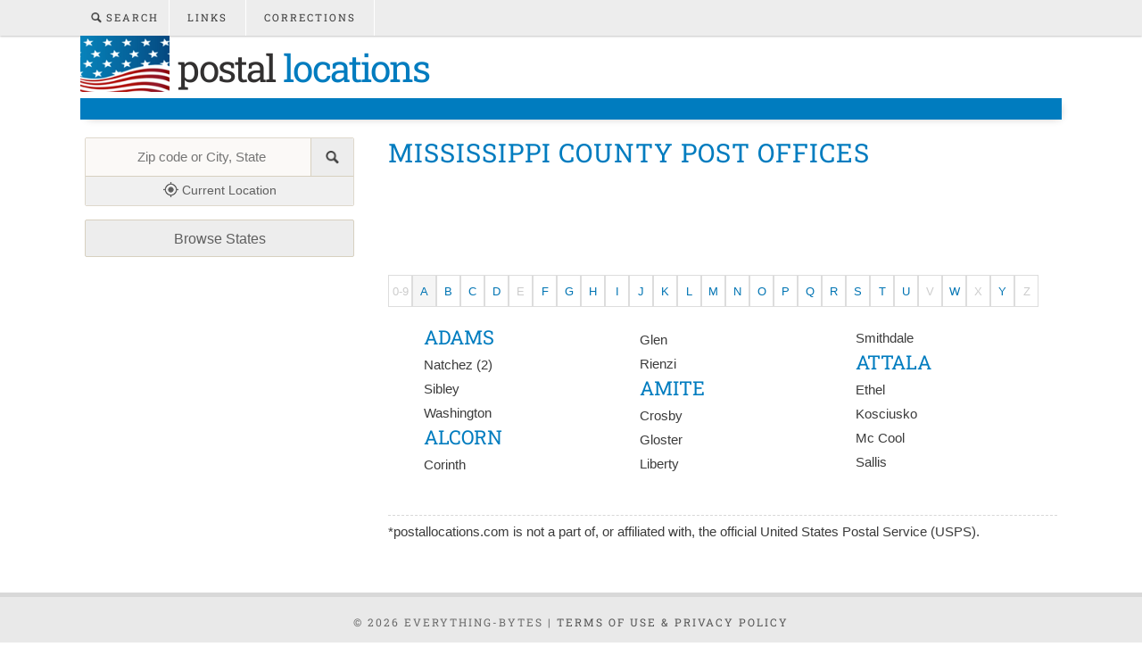

--- FILE ---
content_type: text/html
request_url: https://www.postallocations.com/ms/county
body_size: 10056
content:
<!DOCTYPE html>
<html lang="en-US">

<head>
<meta name="description" content="Post Offices in Mississippi. Location, operating|closing hours, postal services, and phone number.  Find info for nearby post office in your county" />
<meta http-equiv="content-type" content="text/html; charset=utf-8" />
<meta name="viewport" content="width=device-width, initial-scale=1.0" />
<title>Post Offices in Mississippi - Browse any County</title>
<link href="/style.css" rel="stylesheet" type="text/css" media="screen" />
<link rel="canonical" href="https://www.postallocations.com/ms/county" />
<link rel="apple-touch-icon" sizes="76x76" href="/apple-touch-icon.png">
<link rel="icon" type="image/png" sizes="96x96" href="/american_flag_icon.png">
<link rel="mask-icon" href="/safari-pinned-tab.svg" color="#5bbad5">
<!--[if lte IE 8]><link href="/oldiefixes.css" rel="stylesheet" type="text/css" media="screen" /><![endif]-->
</head>
<body>
<script async src="//pagead2.googlesyndication.com/pagead/js/adsbygoogle.js" type="text/javascript"></script>
<div id="allwrap">
<div id="menu-wrapper">
	<div id="menu">
		<ul>
			<li class="current_page_item"><a href="/search.asp"><img src="/images/searchglass.png" id="searchglass"/> Search</a></li>
			<li><a href="/links.asp">Links</a></li>
			<li><a href="/contact.php">Corrections</a></li>
		</ul>
	</div>
	<!-- end #menu -->
</div>
<div id="header-wrapper">
	<div id="header">
		<div id="logo">
			<h1><a href="/"><img alt="american flag" src="/images/american_flag.png"/> Postal <span>Locations</span></a></h1>
		</div>
	</div>
</div>
<div id="banner"></div>
<div id="wrapper">
	<!-- end #header -->
	<div id="page">
				<div id="content">
					<div class="post">
						<h2 class="title">Mississippi county Post Offices</h2>
						
								<div id="leaderbd" align="left" aria-hidden="true">
									<style scoped>
										.usps-statecc-leaderboard-d {
									min-height: 90px;
								}

								@media(max-width: 767px) {
									.usps-statecc-leaderboard-d {
										min-height: 60px;
									}
								}

								@media(max-width: 492px) {
									.usps-statecc-leaderboard-d {
										min-height: 50px;
									}
								}

								@media(min-width: 768px) {

									.usps-statecc-leaderboard-d,
									#leaderbd {
										height: 90px;
										overflow: hidden
									}
								}
									</style>
									<!-- USPS - StateCC - Leaderboard D -->
									<ins class="adsbygoogle usps-statecc-leaderboard-d"
										 style="display:block"
										 data-ad-client="ca-pub-9178412827492609"
										 data-ad-slot="2149508874"
										 data-ad-format="horizontal, auto"></ins>
									<script type="text/javascript">
									(adsbygoogle = window.adsbygoogle || []).push({});
									</script>
								</div>
								<div id="myList-nav" style="margin-top: 20px;"></div><br />
								<div class="meta">
									<ul id="myList" class="county">
                                    
									<li class="list"><h3>Adams</h3>
									
												<a href="https://www.postallocations.com/ms/city/natchez" title="Post Offices in Adams County">Natchez (2)</a>
										   		
												<a href="https://www.postallocations.com/ms/sibley/sibley" title="Post Office in Adams County">Sibley</a>
										   		
												<a href="https://www.postallocations.com/ms/washington/washington" title="Post Office in Adams County">Washington</a>
										   		 </li> 
									<li class="list"><h3>Alcorn</h3>
									
												<a href="https://www.postallocations.com/ms/corinth/corinth" title="Post Office in Alcorn County">Corinth</a>
										   		
												<a href="https://www.postallocations.com/ms/glen/glen" title="Post Office in Alcorn County">Glen</a>
										   		
												<a href="https://www.postallocations.com/ms/rienzi/rienzi" title="Post Office in Alcorn County">Rienzi</a>
										   		 </li> 
									<li class="list"><h3>Amite</h3>
									
												<a href="https://www.postallocations.com/ms/crosby/crosby" title="Post Office in Amite County">Crosby</a>
										   		
												<a href="https://www.postallocations.com/ms/gloster/gloster" title="Post Office in Amite County">Gloster</a>
										   		
												<a href="https://www.postallocations.com/ms/liberty/liberty" title="Post Office in Amite County">Liberty</a>
										   		
												<a href="https://www.postallocations.com/ms/smithdale/smithdale" title="Post Office in Amite County">Smithdale</a>
										   		 </li> 
									<li class="list"><h3>Attala</h3>
									
												<a href="https://www.postallocations.com/ms/ethel/ethel" title="Post Office in Attala County">Ethel</a>
										   		
												<a href="https://www.postallocations.com/ms/kosciusko/kosciusko" title="Post Office in Attala County">Kosciusko</a>
										   		
												<a href="https://www.postallocations.com/ms/mc-cool/mc-cool" title="Post Office in Attala County">Mc Cool</a>
										   		
												<a href="https://www.postallocations.com/ms/sallis/sallis" title="Post Office in Attala County">Sallis</a>
										   		 </li> 
									<li class="list"><h3>Benton</h3>
									
												<a href="https://www.postallocations.com/ms/ashland/ashland" title="Post Office in Benton County">Ashland</a>
										   		
												<a href="https://www.postallocations.com/ms/hickory-flat/hickory-flat" title="Post Office in Benton County">Hickory Flat</a>
										   		
												<a href="https://www.postallocations.com/ms/michigan-city/michigan-city" title="Post Office in Benton County">Michigan City</a>
										   		 </li> 
									<li class="list"><h3>Bolivar</h3>
									
												<a href="https://www.postallocations.com/ms/alligator/alligator" title="Post Office in Bolivar County">Alligator</a>
										   		
												<a href="https://www.postallocations.com/ms/benoit/benoit" title="Post Office in Bolivar County">Benoit</a>
										   		
												<a href="https://www.postallocations.com/ms/beulah/beulah" title="Post Office in Bolivar County">Beulah</a>
										   		
												<a href="https://www.postallocations.com/ms/boyle/boyle" title="Post Office in Bolivar County">Boyle</a>
										   		
												<a href="https://www.postallocations.com/ms/cleveland/cleveland" title="Post Office in Bolivar County">Cleveland</a>
										   		
												<a href="https://www.postallocations.com/ms/duncan/duncan" title="Post Office in Bolivar County">Duncan</a>
										   		
												<a href="https://www.postallocations.com/ms/gunnison/gunnison" title="Post Office in Bolivar County">Gunnison</a>
										   		
												<a href="https://www.postallocations.com/ms/merigold/merigold" title="Post Office in Bolivar County">Merigold</a>
										   		
												<a href="https://www.postallocations.com/ms/mound-bayou/mound-bayou" title="Post Office in Bolivar County">Mound Bayou</a>
										   		
												<a href="https://www.postallocations.com/ms/pace/pace" title="Post Office in Bolivar County">Pace</a>
										   		
												<a href="https://www.postallocations.com/ms/rosedale/rosedale" title="Post Office in Bolivar County">Rosedale</a>
										   		
												<a href="https://www.postallocations.com/ms/shaw/shaw" title="Post Office in Bolivar County">Shaw</a>
										   		
												<a href="https://www.postallocations.com/ms/shelby/shelby" title="Post Office in Bolivar County">Shelby</a>
										   		
												<a href="https://www.postallocations.com/ms/winstonville/winstonville" title="Post Office in Bolivar County">Winstonville</a>
										   		 </li> 
									<li class="list"><h3>Calhoun</h3>
									
												<a href="https://www.postallocations.com/ms/bruce/bruce" title="Post Office in Calhoun County">Bruce</a>
										   		
												<a href="https://www.postallocations.com/ms/calhoun-city/calhoun-city" title="Post Office in Calhoun County">Calhoun City</a>
										   		
												<a href="https://www.postallocations.com/ms/derma/derma" title="Post Office in Calhoun County">Derma</a>
										   		
												<a href="https://www.postallocations.com/ms/mantee/mantee" title="Post Office in Calhoun County">Mantee</a>
										   		
												<a href="https://www.postallocations.com/ms/pittsboro/pittsboro" title="Post Office in Calhoun County">Pittsboro</a>
										   		
												<a href="https://www.postallocations.com/ms/vardaman/vardaman" title="Post Office in Calhoun County">Vardaman</a>
										   		 </li> 
									<li class="list"><h3>Carroll</h3>
									
												<a href="https://www.postallocations.com/ms/carrollton/carrollton" title="Post Office in Carroll County">Carrollton</a>
										   		
												<a href="https://www.postallocations.com/ms/coila/coila" title="Post Office in Carroll County">Coila</a>
										   		
												<a href="https://www.postallocations.com/ms/mc-carley/mc-carley" title="Post Office in Carroll County">Mc Carley</a>
										   		
												<a href="https://www.postallocations.com/ms/north-carrollton/north-carrollton" title="Post Office in Carroll County">North Carrollton</a>
										   		
												<a href="https://www.postallocations.com/ms/sidon/sidon" title="Post Office in Carroll County">Sidon</a>
										   		
												<a href="https://www.postallocations.com/ms/vaiden/vaiden" title="Post Office in Carroll County">Vaiden</a>
										   		 </li> 
									<li class="list"><h3>Chickasaw</h3>
									
												<a href="https://www.postallocations.com/ms/houlka/houlka" title="Post Office in Chickasaw County">Houlka</a>
										   		
												<a href="https://www.postallocations.com/ms/houston/houston" title="Post Office in Chickasaw County">Houston</a>
										   		
												<a href="https://www.postallocations.com/ms/okolona/okolona" title="Post Office in Chickasaw County">Okolona</a>
										   		
												<a href="https://www.postallocations.com/ms/van-vleet/van-vleet" title="Post Office in Chickasaw County">Van Vleet</a>
										   		
												<a href="https://www.postallocations.com/ms/woodland/woodland" title="Post Office in Chickasaw County">Woodland</a>
										   		 </li> 
									<li class="list"><h3>Choctaw</h3>
									
												<a href="https://www.postallocations.com/ms/ackerman/ackerman" title="Post Office in Choctaw County">Ackerman</a>
										   		
												<a href="https://www.postallocations.com/ms/french-camp/french-camp" title="Post Office in Choctaw County">French Camp</a>
										   		
												<a href="https://www.postallocations.com/ms/weir/weir" title="Post Office in Choctaw County">Weir</a>
										   		 </li> 
									<li class="list"><h3>Claiborne</h3>
									
												<a href="https://www.postallocations.com/ms/hermanville/hermanville" title="Post Office in Claiborne County">Hermanville</a>
										   		
												<a href="https://www.postallocations.com/ms/pattison/pattison" title="Post Office in Claiborne County">Pattison</a>
										   		
												<a href="https://www.postallocations.com/ms/port-gibson/port-gibson" title="Post Office in Claiborne County">Port Gibson</a>
										   		 </li> 
									<li class="list"><h3>Clarke</h3>
									
												<a href="https://www.postallocations.com/ms/enterprise/enterprise" title="Post Office in Clarke County">Enterprise</a>
										   		
												<a href="https://www.postallocations.com/ms/pachuta/pachuta" title="Post Office in Clarke County">Pachuta</a>
										   		
												<a href="https://www.postallocations.com/ms/quitman/quitman" title="Post Office in Clarke County">Quitman</a>
										   		
												<a href="https://www.postallocations.com/ms/shubuta/shubuta" title="Post Office in Clarke County">Shubuta</a>
										   		
												<a href="https://www.postallocations.com/ms/stonewall/stonewall" title="Post Office in Clarke County">Stonewall</a>
										   		 </li> 
									<li class="list"><h3>Clay</h3>
									
												<a href="https://www.postallocations.com/ms/cedarbluff/cedarbluff" title="Post Office in Clay County">Cedarbluff</a>
										   		
												<a href="https://www.postallocations.com/ms/pheba/pheba" title="Post Office in Clay County">Pheba</a>
										   		
												<a href="https://www.postallocations.com/ms/west-point/west-point" title="Post Office in Clay County">West Point</a>
										   		 </li> 
									<li class="list"><h3>Coahoma</h3>
									
												<a href="https://www.postallocations.com/ms/clarksdale/clarksdale" title="Post Office in Coahoma County">Clarksdale</a>
										   		
												<a href="https://www.postallocations.com/ms/dublin/dublin" title="Post Office in Coahoma County">Dublin</a>
										   		
												<a href="https://www.postallocations.com/ms/friars-point/friars-point" title="Post Office in Coahoma County">Friars Point</a>
										   		
												<a href="https://www.postallocations.com/ms/jonestown/jonestown" title="Post Office in Coahoma County">Jonestown</a>
										   		
												<a href="https://www.postallocations.com/ms/lyon/lyon" title="Post Office in Coahoma County">Lyon</a>
										   		
												<a href="https://www.postallocations.com/ms/rena-lara/rena-lara" title="Post Office in Coahoma County">Rena Lara</a>
										   		 </li> 
									<li class="list"><h3>Copiah</h3>
									
												<a href="https://www.postallocations.com/ms/crystal-springs/crystal-springs" title="Post Office in Copiah County">Crystal Springs</a>
										   		
												<a href="https://www.postallocations.com/ms/gallman/gallman" title="Post Office in Copiah County">Gallman</a>
										   		
												<a href="https://www.postallocations.com/ms/georgetown/georgetown" title="Post Office in Copiah County">Georgetown</a>
										   		
												<a href="https://www.postallocations.com/ms/hazlehurst/hazlehurst" title="Post Office in Copiah County">Hazlehurst</a>
										   		
												<a href="https://www.postallocations.com/ms/wesson/wesson" title="Post Office in Copiah County">Wesson</a>
										   		 </li> 
									<li class="list"><h3>Covington</h3>
									
												<a href="https://www.postallocations.com/ms/collins/collins" title="Post Office in Covington County">Collins</a>
										   		
												<a href="https://www.postallocations.com/ms/mount-olive/mount-olive" title="Post Office in Covington County">Mount Olive</a>
										   		
												<a href="https://www.postallocations.com/ms/seminary/seminary" title="Post Office in Covington County">Seminary</a>
										   		 </li> 
									<li class="list"><h3>De Soto</h3>
									
												<a href="https://www.postallocations.com/ms/hernando/hernando" title="Post Office in De Soto County">Hernando</a>
										   		
												<a href="https://www.postallocations.com/ms/horn-lake/horn-lake" title="Post Office in De Soto County">Horn Lake</a>
										   		
												<a href="https://www.postallocations.com/ms/lake-cormorant/lake-cormorant" title="Post Office in De Soto County">Lake Cormorant</a>
										   		
												<a href="https://www.postallocations.com/ms/nesbit/nesbit" title="Post Office in De Soto County">Nesbit</a>
										   		
												<a href="https://www.postallocations.com/ms/olive-branch/olive-branch" title="Post Office in De Soto County">Olive Branch</a>
										   		
												<a href="https://www.postallocations.com/ms/southaven/southaven" title="Post Office in De Soto County">Southaven</a>
										   		
												<a href="https://www.postallocations.com/ms/walls/walls" title="Post Office in De Soto County">Walls</a>
										   		 </li> 
									<li class="list"><h3>Forrest</h3>
									
												<a href="https://www.postallocations.com/ms/brooklyn/brooklyn" title="Post Office in Forrest County">Brooklyn</a>
										   		
												<a href="https://www.postallocations.com/ms/city/hattiesburg" title="Post Offices in Forrest County">Hattiesburg (3)</a>
										   		
												<a href="https://www.postallocations.com/ms/petal/petal" title="Post Office in Forrest County">Petal</a>
										   		 </li> 
									<li class="list"><h3>Franklin</h3>
									
												<a href="https://www.postallocations.com/ms/bude/bude" title="Post Office in Franklin County">Bude</a>
										   		
												<a href="https://www.postallocations.com/ms/mc-call-creek/mc-call-creek" title="Post Office in Franklin County">Mc Call Creek</a>
										   		
												<a href="https://www.postallocations.com/ms/meadville/meadville" title="Post Office in Franklin County">Meadville</a>
										   		
												<a href="https://www.postallocations.com/ms/roxie/roxie" title="Post Office in Franklin County">Roxie</a>
										   		 </li> 
									<li class="list"><h3>George</h3>
									
										   <a href="https://www.postallocations.com/ms/lucedale/lucedale" title="Post Office in George County">Lucedale</a>
										    </li> 
									<li class="list"><h3>Greene</h3>
									
												<a href="https://www.postallocations.com/ms/leakesville/leakesville" title="Post Office in Greene County">Leakesville</a>
										   		
												<a href="https://www.postallocations.com/ms/mc-lain/mc-lain" title="Post Office in Greene County">Mc Lain</a>
										   		
												<a href="https://www.postallocations.com/ms/neely/neely" title="Post Office in Greene County">Neely</a>
										   		
												<a href="https://www.postallocations.com/ms/state-line/state-line" title="Post Office in Greene County">State Line</a>
										   		 </li> 
									<li class="list"><h3>Grenada</h3>
									
												<a href="https://www.postallocations.com/ms/city/grenada" title="Post Offices in Grenada County">Grenada (2)</a>
										   		
												<a href="https://www.postallocations.com/ms/holcomb/holcomb" title="Post Office in Grenada County">Holcomb</a>
										   		 </li> 
									<li class="list"><h3>Hancock</h3>
									
												<a href="https://www.postallocations.com/ms/bay-saint-louis/bay-saint-louis" title="Post Office in Hancock County">Bay Saint Louis</a>
										   		
												<a href="https://www.postallocations.com/ms/diamondhead/diamondhead" title="Post Office in Hancock County">Diamondhead</a>
										   		
												<a href="https://www.postallocations.com/ms/kiln/kiln" title="Post Office in Hancock County">Kiln</a>
										   		 </li> 
									<li class="list"><h3>Harrison</h3>
									
												<a href="https://www.postallocations.com/ms/city/biloxi" title="Post Offices in Harrison County">Biloxi (3)</a>
										   		
												<a href="https://www.postallocations.com/ms/diberville/north-bay-diberville" title="Post Office in Harrison County">Diberville</a>
										   		
												<a href="https://www.postallocations.com/ms/city/gulfport" title="Post Offices in Harrison County">Gulfport (3)</a>
										   		
												<a href="https://www.postallocations.com/ms/long-beach/long-beach" title="Post Office in Harrison County">Long Beach</a>
										   		
												<a href="https://www.postallocations.com/ms/pass-christian/pass-christian" title="Post Office in Harrison County">Pass Christian</a>
										   		
												<a href="https://www.postallocations.com/ms/saucier/saucier" title="Post Office in Harrison County">Saucier</a>
										   		 </li> 
									<li class="list"><h3>Hinds</h3>
									
												<a href="https://www.postallocations.com/ms/bolton/bolton" title="Post Office in Hinds County">Bolton</a>
										   		
												<a href="https://www.postallocations.com/ms/byram/byram" title="Post Office in Hinds County">Byram</a>
										   		
												<a href="https://www.postallocations.com/ms/clinton/clinton" title="Post Office in Hinds County">Clinton</a>
										   		
												<a href="https://www.postallocations.com/ms/edwards/edwards" title="Post Office in Hinds County">Edwards</a>
										   		
												<a href="https://www.postallocations.com/ms/flowood/flowood" title="Post Office in Hinds County">Flowood</a>
										   		
												<a href="https://www.postallocations.com/ms/city/jackson" title="Post Offices in Hinds County">Jackson (8)</a>
										   		
												<a href="https://www.postallocations.com/ms/raymond/raymond" title="Post Office in Hinds County">Raymond</a>
										   		
												<a href="https://www.postallocations.com/ms/terry/terry" title="Post Office in Hinds County">Terry</a>
										   		
												<a href="https://www.postallocations.com/ms/tougaloo/tougaloo" title="Post Office in Hinds County">Tougaloo</a>
										   		
												<a href="https://www.postallocations.com/ms/utica/utica" title="Post Office in Hinds County">Utica</a>
										   		 </li> 
									<li class="list"><h3>Holmes</h3>
									
												<a href="https://www.postallocations.com/ms/cruger/cruger" title="Post Office in Holmes County">Cruger</a>
										   		
												<a href="https://www.postallocations.com/ms/durant/durant" title="Post Office in Holmes County">Durant</a>
										   		
												<a href="https://www.postallocations.com/ms/goodman/goodman" title="Post Office in Holmes County">Goodman</a>
										   		
												<a href="https://www.postallocations.com/ms/lexington/lexington" title="Post Office in Holmes County">Lexington</a>
										   		
												<a href="https://www.postallocations.com/ms/pickens/pickens" title="Post Office in Holmes County">Pickens</a>
										   		
												<a href="https://www.postallocations.com/ms/tchula/tchula" title="Post Office in Holmes County">Tchula</a>
										   		
												<a href="https://www.postallocations.com/ms/west/west" title="Post Office in Holmes County">West</a>
										   		 </li> 
									<li class="list"><h3>Humphreys</h3>
									
												<a href="https://www.postallocations.com/ms/belzoni/belzoni" title="Post Office in Humphreys County">Belzoni</a>
										   		
												<a href="https://www.postallocations.com/ms/isola/isola" title="Post Office in Humphreys County">Isola</a>
										   		
												<a href="https://www.postallocations.com/ms/louise/louise" title="Post Office in Humphreys County">Louise</a>
										   		
												<a href="https://www.postallocations.com/ms/silver-city/silver-city" title="Post Office in Humphreys County">Silver City</a>
										   		 </li> 
									<li class="list"><h3>Issaquena</h3>
									
												<a href="https://www.postallocations.com/ms/grace/grace" title="Post Office in Issaquena County">Grace</a>
										   		
												<a href="https://www.postallocations.com/ms/mayersville/mayersville" title="Post Office in Issaquena County">Mayersville</a>
										   		
												<a href="https://www.postallocations.com/ms/valley-park/valley-park" title="Post Office in Issaquena County">Valley Park</a>
										   		 </li> 
									<li class="list"><h3>Itawamba</h3>
									
												<a href="https://www.postallocations.com/ms/fulton/fulton" title="Post Office in Itawamba County">Fulton</a>
										   		
												<a href="https://www.postallocations.com/ms/golden/golden" title="Post Office in Itawamba County">Golden</a>
										   		
												<a href="https://www.postallocations.com/ms/mantachie/mantachie" title="Post Office in Itawamba County">Mantachie</a>
										   		
												<a href="https://www.postallocations.com/ms/nettleton/nettleton" title="Post Office in Itawamba County">Nettleton</a>
										   		
												<a href="https://www.postallocations.com/ms/tremont/tremont" title="Post Office in Itawamba County">Tremont</a>
										   		 </li> 
									<li class="list"><h3>Jackson</h3>
									
												<a href="https://www.postallocations.com/ms/escatawpa/escatawpa" title="Post Office in Jackson County">Escatawpa</a>
										   		
												<a href="https://www.postallocations.com/ms/gautier/gautier" title="Post Office in Jackson County">Gautier</a>
										   		
												<a href="https://www.postallocations.com/ms/hurley/hurley" title="Post Office in Jackson County">Hurley</a>
										   		
												<a href="https://www.postallocations.com/ms/moss-point/moss-point" title="Post Office in Jackson County">Moss Point</a>
										   		
												<a href="https://www.postallocations.com/ms/ocean-springs/ocean-springs" title="Post Office in Jackson County">Ocean Springs</a>
										   		
												<a href="https://www.postallocations.com/ms/pascagoula/pascagoula" title="Post Office in Jackson County">Pascagoula</a>
										   		
												<a href="https://www.postallocations.com/ms/vancleave/vancleave" title="Post Office in Jackson County">Vancleave</a>
										   		 </li> 
									<li class="list"><h3>Jasper</h3>
									
												<a href="https://www.postallocations.com/ms/bay-springs/bay-springs" title="Post Office in Jasper County">Bay Springs</a>
										   		
												<a href="https://www.postallocations.com/ms/heidelberg/heidelberg" title="Post Office in Jasper County">Heidelberg</a>
										   		
												<a href="https://www.postallocations.com/ms/louin/louin" title="Post Office in Jasper County">Louin</a>
										   		
												<a href="https://www.postallocations.com/ms/paulding/paulding" title="Post Office in Jasper County">Paulding</a>
										   		
												<a href="https://www.postallocations.com/ms/rose-hill/rose-hill" title="Post Office in Jasper County">Rose Hill</a>
										   		
												<a href="https://www.postallocations.com/ms/stringer/stringer" title="Post Office in Jasper County">Stringer</a>
										   		
												<a href="https://www.postallocations.com/ms/vossburg/vossburg" title="Post Office in Jasper County">Vossburg</a>
										   		 </li> 
									<li class="list"><h3>Jefferson</h3>
									
												<a href="https://www.postallocations.com/ms/fayette/fayette" title="Post Office in Jefferson County">Fayette</a>
										   		
												<a href="https://www.postallocations.com/ms/lorman/lorman" title="Post Office in Jefferson County">Lorman</a>
										   		
												<a href="https://www.postallocations.com/ms/union-church/union-church" title="Post Office in Jefferson County">Union Church</a>
										   		 </li> 
									<li class="list"><h3>Jefferson Davis</h3>
									
												<a href="https://www.postallocations.com/ms/bassfield/bassfield" title="Post Office in Jefferson Davis County">Bassfield</a>
										   		
												<a href="https://www.postallocations.com/ms/carson/carson" title="Post Office in Jefferson Davis County">Carson</a>
										   		
												<a href="https://www.postallocations.com/ms/prentiss/prentiss" title="Post Office in Jefferson Davis County">Prentiss</a>
										   		 </li> 
									<li class="list"><h3>Jones</h3>
									
												<a href="https://www.postallocations.com/ms/eastabuchie/eastabuchie" title="Post Office in Jones County">Eastabuchie</a>
										   		
												<a href="https://www.postallocations.com/ms/ellisville/ellisville" title="Post Office in Jones County">Ellisville</a>
										   		
												<a href="https://www.postallocations.com/ms/city/laurel" title="Post Offices in Jones County">Laurel (2)</a>
										   		
												<a href="https://www.postallocations.com/ms/moselle/moselle" title="Post Office in Jones County">Moselle</a>
										   		
												<a href="https://www.postallocations.com/ms/ovett/ovett" title="Post Office in Jones County">Ovett</a>
										   		
												<a href="https://www.postallocations.com/ms/sandersville/sandersville" title="Post Office in Jones County">Sandersville</a>
										   		
												<a href="https://www.postallocations.com/ms/soso/soso" title="Post Office in Jones County">Soso</a>
										   		 </li> 
									<li class="list"><h3>Kemper</h3>
									
												<a href="https://www.postallocations.com/ms/de-kalb/de-kalb" title="Post Office in Kemper County">De Kalb</a>
										   		
												<a href="https://www.postallocations.com/ms/porterville/porterville" title="Post Office in Kemper County">Porterville</a>
										   		
												<a href="https://www.postallocations.com/ms/preston/preston" title="Post Office in Kemper County">Preston</a>
										   		
												<a href="https://www.postallocations.com/ms/scooba/scooba" title="Post Office in Kemper County">Scooba</a>
										   		 </li> 
									<li class="list"><h3>Lafayette</h3>
									
												<a href="https://www.postallocations.com/ms/abbeville/abbeville" title="Post Office in Lafayette County">Abbeville</a>
										   		
												<a href="https://www.postallocations.com/ms/oxford/oxford" title="Post Office in Lafayette County">Oxford</a>
										   		
												<a href="https://www.postallocations.com/ms/taylor/taylor" title="Post Office in Lafayette County">Taylor</a>
										   		
												<a href="https://www.postallocations.com/ms/toccopola/toccopola" title="Post Office in Lafayette County">Toccopola</a>
										   		
												<a href="https://www.postallocations.com/ms/waterford/waterford" title="Post Office in Lafayette County">Waterford</a>
										   		 </li> 
									<li class="list"><h3>Lamar</h3>
									
												<a href="https://www.postallocations.com/ms/lumberton/lumberton" title="Post Office in Lamar County">Lumberton</a>
										   		
												<a href="https://www.postallocations.com/ms/purvis/purvis" title="Post Office in Lamar County">Purvis</a>
										   		
												<a href="https://www.postallocations.com/ms/sumrall/sumrall" title="Post Office in Lamar County">Sumrall</a>
										   		 </li> 
									<li class="list"><h3>Lauderdale</h3>
									
												<a href="https://www.postallocations.com/ms/bailey/bailey" title="Post Office in Lauderdale County">Bailey</a>
										   		
												<a href="https://www.postallocations.com/ms/collinsville/collinsville" title="Post Office in Lauderdale County">Collinsville</a>
										   		
												<a href="https://www.postallocations.com/ms/daleville/daleville" title="Post Office in Lauderdale County">Daleville</a>
										   		
												<a href="https://www.postallocations.com/ms/lauderdale/lauderdale" title="Post Office in Lauderdale County">Lauderdale</a>
										   		
												<a href="https://www.postallocations.com/ms/marion/marion" title="Post Office in Lauderdale County">Marion</a>
										   		
												<a href="https://www.postallocations.com/ms/city/meridian" title="Post Offices in Lauderdale County">Meridian (4)</a>
										   		
												<a href="https://www.postallocations.com/ms/toomsuba/toomsuba" title="Post Office in Lauderdale County">Toomsuba</a>
										   		 </li> 
									<li class="list"><h3>Lawrence</h3>
									
												<a href="https://www.postallocations.com/ms/jayess/jayess" title="Post Office in Lawrence County">Jayess</a>
										   		
												<a href="https://www.postallocations.com/ms/monticello/monticello" title="Post Office in Lawrence County">Monticello</a>
										   		
												<a href="https://www.postallocations.com/ms/newhebron/newhebron" title="Post Office in Lawrence County">Newhebron</a>
										   		
												<a href="https://www.postallocations.com/ms/oak-vale/oak-vale" title="Post Office in Lawrence County">Oak Vale</a>
										   		
												<a href="https://www.postallocations.com/ms/silver-creek/silver-creek" title="Post Office in Lawrence County">Silver Creek</a>
										   		
												<a href="https://www.postallocations.com/ms/sontag/sontag" title="Post Office in Lawrence County">Sontag</a>
										   		 </li> 
									<li class="list"><h3>Leake</h3>
									
												<a href="https://www.postallocations.com/ms/carthage/carthage" title="Post Office in Leake County">Carthage</a>
										   		
												<a href="https://www.postallocations.com/ms/lena/lena" title="Post Office in Leake County">Lena</a>
										   		
												<a href="https://www.postallocations.com/ms/madden/madden" title="Post Office in Leake County">Madden</a>
										   		
												<a href="https://www.postallocations.com/ms/walnut-grove/walnut-grove" title="Post Office in Leake County">Walnut Grove</a>
										   		 </li> 
									<li class="list"><h3>Lee</h3>
									
												<a href="https://www.postallocations.com/ms/baldwyn/baldwyn" title="Post Office in Lee County">Baldwyn</a>
										   		
												<a href="https://www.postallocations.com/ms/belden/belden" title="Post Office in Lee County">Belden</a>
										   		
												<a href="https://www.postallocations.com/ms/guntown/guntown" title="Post Office in Lee County">Guntown</a>
										   		
												<a href="https://www.postallocations.com/ms/mooreville/mooreville" title="Post Office in Lee County">Mooreville</a>
										   		
												<a href="https://www.postallocations.com/ms/plantersville/plantersville" title="Post Office in Lee County">Plantersville</a>
										   		
												<a href="https://www.postallocations.com/ms/saltillo/saltillo" title="Post Office in Lee County">Saltillo</a>
										   		
												<a href="https://www.postallocations.com/ms/shannon/shannon" title="Post Office in Lee County">Shannon</a>
										   		
												<a href="https://www.postallocations.com/ms/city/tupelo" title="Post Offices in Lee County">Tupelo (3)</a>
										   		
												<a href="https://www.postallocations.com/ms/verona/verona" title="Post Office in Lee County">Verona</a>
										   		 </li> 
									<li class="list"><h3>Leflore</h3>
									
												<a href="https://www.postallocations.com/ms/city/greenwood" title="Post Offices in Leflore County">Greenwood (2)</a>
										   		
												<a href="https://www.postallocations.com/ms/itta-bena/itta-bena" title="Post Office in Leflore County">Itta Bena</a>
										   		
												<a href="https://www.postallocations.com/ms/minter-city/minter-city" title="Post Office in Leflore County">Minter City</a>
										   		
												<a href="https://www.postallocations.com/ms/morgan-city/morgan-city" title="Post Office in Leflore County">Morgan City</a>
										   		
												<a href="https://www.postallocations.com/ms/schlater/schlater" title="Post Office in Leflore County">Schlater</a>
										   		 </li> 
									<li class="list"><h3>Lincoln</h3>
									
												<a href="https://www.postallocations.com/ms/city/brookhaven" title="Post Offices in Lincoln County">Brookhaven (2)</a>
										   		
												<a href="https://www.postallocations.com/ms/ruth/ruth" title="Post Office in Lincoln County">Ruth</a>
										   		 </li> 
									<li class="list"><h3>Lowndes</h3>
									
												<a href="https://www.postallocations.com/ms/artesia/artesia" title="Post Office in Lowndes County">Artesia</a>
										   		
												<a href="https://www.postallocations.com/ms/city/columbus" title="Post Offices in Lowndes County">Columbus (4)</a>
										   		
												<a href="https://www.postallocations.com/ms/crawford/crawford" title="Post Office in Lowndes County">Crawford</a>
										   		
												<a href="https://www.postallocations.com/ms/steens/steens" title="Post Office in Lowndes County">Steens</a>
										   		 </li> 
									<li class="list"><h3>Madison</h3>
									
												<a href="https://www.postallocations.com/ms/camden/camden" title="Post Office in Madison County">Camden</a>
										   		
												<a href="https://www.postallocations.com/ms/canton/canton" title="Post Office in Madison County">Canton</a>
										   		
												<a href="https://www.postallocations.com/ms/flora/flora" title="Post Office in Madison County">Flora</a>
										   		
												<a href="https://www.postallocations.com/ms/madison/madison" title="Post Office in Madison County">Madison</a>
										   		
												<a href="https://www.postallocations.com/ms/ridgeland/ridgeland" title="Post Office in Madison County">Ridgeland</a>
										   		 </li> 
									<li class="list"><h3>Marion</h3>
									
												<a href="https://www.postallocations.com/ms/bogue-chitto/bogue-chitto" title="Post Office in Marion County">Bogue Chitto</a>
										   		
												<a href="https://www.postallocations.com/ms/columbia/columbia" title="Post Office in Marion County">Columbia</a>
										   		
												<a href="https://www.postallocations.com/ms/foxworth/foxworth" title="Post Office in Marion County">Foxworth</a>
										   		
												<a href="https://www.postallocations.com/ms/kokomo/kokomo" title="Post Office in Marion County">Kokomo</a>
										   		
												<a href="https://www.postallocations.com/ms/sandy-hook/sandy-hook" title="Post Office in Marion County">Sandy Hook</a>
										   		 </li> 
									<li class="list"><h3>Marshall</h3>
									
												<a href="https://www.postallocations.com/ms/byhalia/byhalia" title="Post Office in Marshall County">Byhalia</a>
										   		
												<a href="https://www.postallocations.com/ms/city/holly-springs" title="Post Offices in Marshall County">Holly Springs (3)</a>
										   		
												<a href="https://www.postallocations.com/ms/lamar/lamar" title="Post Office in Marshall County">Lamar</a>
										   		
												<a href="https://www.postallocations.com/ms/potts-camp/potts-camp" title="Post Office in Marshall County">Potts Camp</a>
										   		
												<a href="https://www.postallocations.com/ms/red-banks/red-banks" title="Post Office in Marshall County">Red Banks</a>
										   		
												<a href="https://www.postallocations.com/ms/victoria/victoria" title="Post Office in Marshall County">Victoria</a>
										   		 </li> 
									<li class="list"><h3>Monroe</h3>
									
												<a href="https://www.postallocations.com/ms/aberdeen/aberdeen" title="Post Office in Monroe County">Aberdeen</a>
										   		
												<a href="https://www.postallocations.com/ms/amory/amory" title="Post Office in Monroe County">Amory</a>
										   		
												<a href="https://www.postallocations.com/ms/becker/becker" title="Post Office in Monroe County">Becker</a>
										   		
												<a href="https://www.postallocations.com/ms/caledonia/caledonia" title="Post Office in Monroe County">Caledonia</a>
										   		
												<a href="https://www.postallocations.com/ms/gattman/gattman" title="Post Office in Monroe County">Gattman</a>
										   		
												<a href="https://www.postallocations.com/ms/greenwood-springs/greenwood-springs" title="Post Office in Monroe County">Greenwood Springs</a>
										   		
												<a href="https://www.postallocations.com/ms/hamilton/hamilton" title="Post Office in Monroe County">Hamilton</a>
										   		
												<a href="https://www.postallocations.com/ms/prairie/prairie" title="Post Office in Monroe County">Prairie</a>
										   		 </li> 
									<li class="list"><h3>Montgomery</h3>
									
												<a href="https://www.postallocations.com/ms/duck-hill/duck-hill" title="Post Office in Montgomery County">Duck Hill</a>
										   		
												<a href="https://www.postallocations.com/ms/kilmichael/kilmichael" title="Post Office in Montgomery County">Kilmichael</a>
										   		
												<a href="https://www.postallocations.com/ms/stewart/stewart" title="Post Office in Montgomery County">Stewart</a>
										   		
												<a href="https://www.postallocations.com/ms/winona/winona" title="Post Office in Montgomery County">Winona</a>
										   		 </li> 
									<li class="list"><h3>Neshoba</h3>
									
										   <a href="https://www.postallocations.com/ms/philadelphia/philadelphia" title="Post Office in Neshoba County">Philadelphia</a>
										    </li> 
									<li class="list"><h3>Newton</h3>
									
												<a href="https://www.postallocations.com/ms/chunky/chunky" title="Post Office in Newton County">Chunky</a>
										   		
												<a href="https://www.postallocations.com/ms/conehatta/conehatta" title="Post Office in Newton County">Conehatta</a>
										   		
												<a href="https://www.postallocations.com/ms/decatur/decatur" title="Post Office in Newton County">Decatur</a>
										   		
												<a href="https://www.postallocations.com/ms/hickory/hickory" title="Post Office in Newton County">Hickory</a>
										   		
												<a href="https://www.postallocations.com/ms/lawrence/lawrence" title="Post Office in Newton County">Lawrence</a>
										   		
												<a href="https://www.postallocations.com/ms/little-rock/little-rock" title="Post Office in Newton County">Little Rock</a>
										   		
												<a href="https://www.postallocations.com/ms/newton/newton" title="Post Office in Newton County">Newton</a>
										   		
												<a href="https://www.postallocations.com/ms/union/union" title="Post Office in Newton County">Union</a>
										   		 </li> 
									<li class="list"><h3>Noxubee</h3>
									
												<a href="https://www.postallocations.com/ms/brooksville/brooksville" title="Post Office in Noxubee County">Brooksville</a>
										   		
												<a href="https://www.postallocations.com/ms/macon/macon" title="Post Office in Noxubee County">Macon</a>
										   		
												<a href="https://www.postallocations.com/ms/shuqualak/shuqualak" title="Post Office in Noxubee County">Shuqualak</a>
										   		 </li> 
									<li class="list"><h3>Oktibbeha</h3>
									
												<a href="https://www.postallocations.com/ms/mississippi-state/mississippi-state" title="Post Office in Oktibbeha County">Mississippi State</a>
										   		
												<a href="https://www.postallocations.com/ms/starkville/starkville" title="Post Office in Oktibbeha County">Starkville</a>
										   		
												<a href="https://www.postallocations.com/ms/sturgis/sturgis" title="Post Office in Oktibbeha County">Sturgis</a>
										   		 </li> 
									<li class="list"><h3>Panola</h3>
									
												<a href="https://www.postallocations.com/ms/batesville/batesville" title="Post Office in Panola County">Batesville</a>
										   		
												<a href="https://www.postallocations.com/ms/como/como" title="Post Office in Panola County">Como</a>
										   		
												<a href="https://www.postallocations.com/ms/courtland/courtland" title="Post Office in Panola County">Courtland</a>
										   		
												<a href="https://www.postallocations.com/ms/crenshaw/crenshaw" title="Post Office in Panola County">Crenshaw</a>
										   		
												<a href="https://www.postallocations.com/ms/crowder/crowder" title="Post Office in Panola County">Crowder</a>
										   		
												<a href="https://www.postallocations.com/ms/pope/pope" title="Post Office in Panola County">Pope</a>
										   		
												<a href="https://www.postallocations.com/ms/sarah/sarah" title="Post Office in Panola County">Sarah</a>
										   		
												<a href="https://www.postallocations.com/ms/sardis/sardis" title="Post Office in Panola County">Sardis</a>
										   		 </li> 
									<li class="list"><h3>Pearl River</h3>
									
												<a href="https://www.postallocations.com/ms/carriere/carriere" title="Post Office in Pearl River County">Carriere</a>
										   		
												<a href="https://www.postallocations.com/ms/mc-neill/mc-neill" title="Post Office in Pearl River County">Mc Neill</a>
										   		
												<a href="https://www.postallocations.com/ms/nicholson/nicholson" title="Post Office in Pearl River County">Nicholson</a>
										   		
												<a href="https://www.postallocations.com/ms/city/picayune" title="Post Offices in Pearl River County">Picayune (2)</a>
										   		
												<a href="https://www.postallocations.com/ms/poplarville/poplarville" title="Post Office in Pearl River County">Poplarville</a>
										   		 </li> 
									<li class="list"><h3>Perry</h3>
									
												<a href="https://www.postallocations.com/ms/beaumont/beaumont" title="Post Office in Perry County">Beaumont</a>
										   		
												<a href="https://www.postallocations.com/ms/new-augusta/new-augusta" title="Post Office in Perry County">New Augusta</a>
										   		
												<a href="https://www.postallocations.com/ms/richton/richton" title="Post Office in Perry County">Richton</a>
										   		 </li> 
									<li class="list"><h3>Pike</h3>
									
												<a href="https://www.postallocations.com/ms/fernwood/fernwood" title="Post Office in Pike County">Fernwood</a>
										   		
												<a href="https://www.postallocations.com/ms/magnolia/magnolia" title="Post Office in Pike County">Magnolia</a>
										   		
												<a href="https://www.postallocations.com/ms/mccomb/mccomb" title="Post Office in Pike County">McComb</a>
										   		
												<a href="https://www.postallocations.com/ms/osyka/osyka" title="Post Office in Pike County">Osyka</a>
										   		
												<a href="https://www.postallocations.com/ms/summit/summit" title="Post Office in Pike County">Summit</a>
										   		 </li> 
									<li class="list"><h3>Pontotoc</h3>
									
												<a href="https://www.postallocations.com/ms/algoma/algoma" title="Post Office in Pontotoc County">Algoma</a>
										   		
												<a href="https://www.postallocations.com/ms/ecru/ecru" title="Post Office in Pontotoc County">Ecru</a>
										   		
												<a href="https://www.postallocations.com/ms/pontotoc/pontotoc" title="Post Office in Pontotoc County">Pontotoc</a>
										   		
												<a href="https://www.postallocations.com/ms/randolph/randolph" title="Post Office in Pontotoc County">Randolph</a>
										   		
												<a href="https://www.postallocations.com/ms/sherman/sherman" title="Post Office in Pontotoc County">Sherman</a>
										   		
												<a href="https://www.postallocations.com/ms/thaxton/thaxton" title="Post Office in Pontotoc County">Thaxton</a>
										   		 </li> 
									<li class="list"><h3>Prentiss</h3>
									
												<a href="https://www.postallocations.com/ms/booneville/booneville" title="Post Office in Prentiss County">Booneville</a>
										   		
												<a href="https://www.postallocations.com/ms/marietta/marietta" title="Post Office in Prentiss County">Marietta</a>
										   		
												<a href="https://www.postallocations.com/ms/wheeler/wheeler" title="Post Office in Prentiss County">Wheeler</a>
										   		 </li> 
									<li class="list"><h3>Quitman</h3>
									
												<a href="https://www.postallocations.com/ms/coahoma/coahoma" title="Post Office in Quitman County">Coahoma</a>
										   		
												<a href="https://www.postallocations.com/ms/darling/darling" title="Post Office in Quitman County">Darling</a>
										   		
												<a href="https://www.postallocations.com/ms/lambert/lambert" title="Post Office in Quitman County">Lambert</a>
										   		
												<a href="https://www.postallocations.com/ms/marks/marks" title="Post Office in Quitman County">Marks</a>
										   		
												<a href="https://www.postallocations.com/ms/vance/vance" title="Post Office in Quitman County">Vance</a>
										   		 </li> 
									<li class="list"><h3>Rankin</h3>
									
												<a href="https://www.postallocations.com/ms/city/brandon" title="Post Offices in Rankin County">Brandon (2)</a>
										   		
												<a href="https://www.postallocations.com/ms/florence/florence" title="Post Office in Rankin County">Florence</a>
										   		
												<a href="https://www.postallocations.com/ms/pearl/pearl" title="Post Office in Rankin County">Pearl</a>
										   		
												<a href="https://www.postallocations.com/ms/pelahatchie/pelahatchie" title="Post Office in Rankin County">Pelahatchie</a>
										   		
												<a href="https://www.postallocations.com/ms/piney-woods/piney-woods" title="Post Office in Rankin County">Piney Woods</a>
										   		
												<a href="https://www.postallocations.com/ms/puckett/puckett" title="Post Office in Rankin County">Puckett</a>
										   		
												<a href="https://www.postallocations.com/ms/richland/richland" title="Post Office in Rankin County">Richland</a>
										   		
												<a href="https://www.postallocations.com/ms/sandhill/sandhill" title="Post Office in Rankin County">Sandhill</a>
										   		
												<a href="https://www.postallocations.com/ms/star/star" title="Post Office in Rankin County">Star</a>
										   		
												<a href="https://www.postallocations.com/ms/whitfield/whitfield" title="Post Office in Rankin County">Whitfield</a>
										   		 </li> 
									<li class="list"><h3>Scott</h3>
									
												<a href="https://www.postallocations.com/ms/forest/forest" title="Post Office in Scott County">Forest</a>
										   		
												<a href="https://www.postallocations.com/ms/harperville/harperville" title="Post Office in Scott County">Harperville</a>
										   		
												<a href="https://www.postallocations.com/ms/hillsboro/hillsboro" title="Post Office in Scott County">Hillsboro</a>
										   		
												<a href="https://www.postallocations.com/ms/lake/lake" title="Post Office in Scott County">Lake</a>
										   		
												<a href="https://www.postallocations.com/ms/ludlow/ludlow" title="Post Office in Scott County">Ludlow</a>
										   		
												<a href="https://www.postallocations.com/ms/morton/morton" title="Post Office in Scott County">Morton</a>
										   		
												<a href="https://www.postallocations.com/ms/pulaski/pulaski" title="Post Office in Scott County">Pulaski</a>
										   		
												<a href="https://www.postallocations.com/ms/sebastopol/sebastopol" title="Post Office in Scott County">Sebastopol</a>
										   		 </li> 
									<li class="list"><h3>Sharkey</h3>
									
												<a href="https://www.postallocations.com/ms/anguilla/anguilla" title="Post Office in Sharkey County">Anguilla</a>
										   		
												<a href="https://www.postallocations.com/ms/cary/cary" title="Post Office in Sharkey County">Cary</a>
										   		
												<a href="https://www.postallocations.com/ms/rolling-fork/rolling-fork" title="Post Office in Sharkey County">Rolling Fork</a>
										   		 </li> 
									<li class="list"><h3>Simpson</h3>
									
												<a href="https://www.postallocations.com/ms/braxton/braxton" title="Post Office in Simpson County">Braxton</a>
										   		
												<a href="https://www.postallocations.com/ms/d-lo/d-lo" title="Post Office in Simpson County">D Lo</a>
										   		
												<a href="https://www.postallocations.com/ms/harrisville/harrisville" title="Post Office in Simpson County">Harrisville</a>
										   		
												<a href="https://www.postallocations.com/ms/magee/magee" title="Post Office in Simpson County">Magee</a>
										   		
												<a href="https://www.postallocations.com/ms/mendenhall/mendenhall" title="Post Office in Simpson County">Mendenhall</a>
										   		
												<a href="https://www.postallocations.com/ms/pinola/pinola" title="Post Office in Simpson County">Pinola</a>
										   		 </li> 
									<li class="list"><h3>Smith</h3>
									
												<a href="https://www.postallocations.com/ms/mize/mize" title="Post Office in Smith County">Mize</a>
										   		
												<a href="https://www.postallocations.com/ms/raleigh/raleigh" title="Post Office in Smith County">Raleigh</a>
										   		
												<a href="https://www.postallocations.com/ms/taylorsville/taylorsville" title="Post Office in Smith County">Taylorsville</a>
										   		 </li> 
									<li class="list"><h3>Stone</h3>
									
												<a href="https://www.postallocations.com/ms/mc-henry/mc-henry" title="Post Office in Stone County">Mc Henry</a>
										   		
												<a href="https://www.postallocations.com/ms/perkinston/perkinston" title="Post Office in Stone County">Perkinston</a>
										   		
												<a href="https://www.postallocations.com/ms/wiggins/wiggins" title="Post Office in Stone County">Wiggins</a>
										   		 </li> 
									<li class="list"><h3>Sunflower</h3>
									
												<a href="https://www.postallocations.com/ms/doddsville/doddsville" title="Post Office in Sunflower County">Doddsville</a>
										   		
												<a href="https://www.postallocations.com/ms/indianola/indianola" title="Post Office in Sunflower County">Indianola</a>
										   		
												<a href="https://www.postallocations.com/ms/inverness/inverness" title="Post Office in Sunflower County">Inverness</a>
										   		
												<a href="https://www.postallocations.com/ms/moorhead/moorhead" title="Post Office in Sunflower County">Moorhead</a>
										   		
												<a href="https://www.postallocations.com/ms/rome/rome" title="Post Office in Sunflower County">Rome</a>
										   		
												<a href="https://www.postallocations.com/ms/ruleville/ruleville" title="Post Office in Sunflower County">Ruleville</a>
										   		
												<a href="https://www.postallocations.com/ms/sunflower/sunflower" title="Post Office in Sunflower County">Sunflower</a>
										   		 </li> 
									<li class="list"><h3>Tallahatchie</h3>
									
												<a href="https://www.postallocations.com/ms/cascilla/cascilla" title="Post Office in Tallahatchie County">Cascilla</a>
										   		
												<a href="https://www.postallocations.com/ms/charleston/charleston" title="Post Office in Tallahatchie County">Charleston</a>
										   		
												<a href="https://www.postallocations.com/ms/drew/drew" title="Post Office in Tallahatchie County">Drew</a>
										   		
												<a href="https://www.postallocations.com/ms/enid/enid" title="Post Office in Tallahatchie County">Enid</a>
										   		
												<a href="https://www.postallocations.com/ms/glendora/glendora" title="Post Office in Tallahatchie County">Glendora</a>
										   		
												<a href="https://www.postallocations.com/ms/philipp/philipp" title="Post Office in Tallahatchie County">Philipp</a>
										   		
												<a href="https://www.postallocations.com/ms/sumner/sumner" title="Post Office in Tallahatchie County">Sumner</a>
										   		
												<a href="https://www.postallocations.com/ms/tillatoba/tillatoba" title="Post Office in Tallahatchie County">Tillatoba</a>
										   		
												<a href="https://www.postallocations.com/ms/tippo/tippo" title="Post Office in Tallahatchie County">Tippo</a>
										   		
												<a href="https://www.postallocations.com/ms/tutwiler/tutwiler" title="Post Office in Tallahatchie County">Tutwiler</a>
										   		
												<a href="https://www.postallocations.com/ms/webb/webb" title="Post Office in Tallahatchie County">Webb</a>
										   		 </li> 
									<li class="list"><h3>Tate</h3>
									
												<a href="https://www.postallocations.com/ms/arkabutla/arkabutla" title="Post Office in Tate County">Arkabutla</a>
										   		
												<a href="https://www.postallocations.com/ms/coldwater/coldwater" title="Post Office in Tate County">Coldwater</a>
										   		
												<a href="https://www.postallocations.com/ms/independence/independence" title="Post Office in Tate County">Independence</a>
										   		
												<a href="https://www.postallocations.com/ms/senatobia/senatobia" title="Post Office in Tate County">Senatobia</a>
										   		 </li> 
									<li class="list"><h3>Tippah</h3>
									
												<a href="https://www.postallocations.com/ms/blue-mountain/blue-mountain" title="Post Office in Tippah County">Blue Mountain</a>
										   		
												<a href="https://www.postallocations.com/ms/dumas/dumas" title="Post Office in Tippah County">Dumas</a>
										   		
												<a href="https://www.postallocations.com/ms/falkner/falkner" title="Post Office in Tippah County">Falkner</a>
										   		
												<a href="https://www.postallocations.com/ms/ripley/ripley" title="Post Office in Tippah County">Ripley</a>
										   		
												<a href="https://www.postallocations.com/ms/tiplersville/tiplersville" title="Post Office in Tippah County">Tiplersville</a>
										   		
												<a href="https://www.postallocations.com/ms/walnut/walnut" title="Post Office in Tippah County">Walnut</a>
										   		 </li> 
									<li class="list"><h3>Tishomingo</h3>
									
												<a href="https://www.postallocations.com/ms/belmont/belmont" title="Post Office in Tishomingo County">Belmont</a>
										   		
												<a href="https://www.postallocations.com/ms/burnsville/burnsville" title="Post Office in Tishomingo County">Burnsville</a>
										   		
												<a href="https://www.postallocations.com/ms/dennis/dennis" title="Post Office in Tishomingo County">Dennis</a>
										   		
												<a href="https://www.postallocations.com/ms/iuka/iuka" title="Post Office in Tishomingo County">Iuka</a>
										   		
												<a href="https://www.postallocations.com/ms/tishomingo/tishomingo" title="Post Office in Tishomingo County">Tishomingo</a>
										   		 </li> 
									<li class="list"><h3>Tunica</h3>
									
												<a href="https://www.postallocations.com/ms/dundee/dundee" title="Post Office in Tunica County">Dundee</a>
										   		
												<a href="https://www.postallocations.com/ms/robinsonville/robinsonville" title="Post Office in Tunica County">Robinsonville</a>
										   		
												<a href="https://www.postallocations.com/ms/sledge/sledge" title="Post Office in Tunica County">Sledge</a>
										   		
												<a href="https://www.postallocations.com/ms/tunica/tunica" title="Post Office in Tunica County">Tunica</a>
										   		 </li> 
									<li class="list"><h3>Union</h3>
									
												<a href="https://www.postallocations.com/ms/blue-springs/blue-springs" title="Post Office in Union County">Blue Springs</a>
										   		
												<a href="https://www.postallocations.com/ms/etta/etta" title="Post Office in Union County">Etta</a>
										   		
												<a href="https://www.postallocations.com/ms/myrtle/myrtle" title="Post Office in Union County">Myrtle</a>
										   		
												<a href="https://www.postallocations.com/ms/new-albany/new-albany" title="Post Office in Union County">New Albany</a>
										   		 </li> 
									<li class="list"><h3>Walthall</h3>
									
										   <a href="https://www.postallocations.com/ms/tylertown/tylertown" title="Post Office in Walthall County">Tylertown</a>
										    </li> 
									<li class="list"><h3>Warren</h3>
									
												<a href="https://www.postallocations.com/ms/redwood/redwood" title="Post Office in Warren County">Redwood</a>
										   		
												<a href="https://www.postallocations.com/ms/vicksburg/vicksburg" title="Post Office in Warren County">Vicksburg</a>
										   		 </li> 
									<li class="list"><h3>Washington</h3>
									
												<a href="https://www.postallocations.com/ms/arcola/arcola" title="Post Office in Washington County">Arcola</a>
										   		
												<a href="https://www.postallocations.com/ms/avon/avon" title="Post Office in Washington County">Avon</a>
										   		
												<a href="https://www.postallocations.com/ms/glen-allan/glen-allan" title="Post Office in Washington County">Glen Allan</a>
										   		
												<a href="https://www.postallocations.com/ms/city/greenville" title="Post Offices in Washington County">Greenville (3)</a>
										   		
												<a href="https://www.postallocations.com/ms/hollandale/hollandale" title="Post Office in Washington County">Hollandale</a>
										   		
												<a href="https://www.postallocations.com/ms/leland/leland" title="Post Office in Washington County">Leland</a>
										   		
												<a href="https://www.postallocations.com/ms/metcalfe/metcalfe" title="Post Office in Washington County">Metcalfe</a>
										   		
												<a href="https://www.postallocations.com/ms/stoneville/stoneville" title="Post Office in Washington County">Stoneville</a>
										   		
												<a href="https://www.postallocations.com/ms/wayside/wayside" title="Post Office in Washington County">Wayside</a>
										   		 </li> 
									<li class="list"><h3>Wayne</h3>
									
												<a href="https://www.postallocations.com/ms/buckatunna/buckatunna" title="Post Office in Wayne County">Buckatunna</a>
										   		
												<a href="https://www.postallocations.com/ms/clara/clara" title="Post Office in Wayne County">Clara</a>
										   		
												<a href="https://www.postallocations.com/ms/waynesboro/waynesboro" title="Post Office in Wayne County">Waynesboro</a>
										   		 </li> 
									<li class="list"><h3>Webster</h3>
									
												<a href="https://www.postallocations.com/ms/bellefontaine/bellefontaine" title="Post Office in Webster County">Bellefontaine</a>
										   		
												<a href="https://www.postallocations.com/ms/eupora/eupora" title="Post Office in Webster County">Eupora</a>
										   		
												<a href="https://www.postallocations.com/ms/gore-springs/gore-springs" title="Post Office in Webster County">Gore Springs</a>
										   		
												<a href="https://www.postallocations.com/ms/maben/maben" title="Post Office in Webster County">Maben</a>
										   		
												<a href="https://www.postallocations.com/ms/mathiston/mathiston" title="Post Office in Webster County">Mathiston</a>
										   		
												<a href="https://www.postallocations.com/ms/walthall/walthall" title="Post Office in Webster County">Walthall</a>
										   		 </li> 
									<li class="list"><h3>Wilkinson</h3>
									
												<a href="https://www.postallocations.com/ms/centreville/centreville" title="Post Office in Wilkinson County">Centreville</a>
										   		
												<a href="https://www.postallocations.com/ms/woodville/woodville" title="Post Office in Wilkinson County">Woodville</a>
										   		 </li> 
									<li class="list"><h3>Winston</h3>
									
												<a href="https://www.postallocations.com/ms/louisville/louisville" title="Post Office in Winston County">Louisville</a>
										   		
												<a href="https://www.postallocations.com/ms/noxapater/noxapater" title="Post Office in Winston County">Noxapater</a>
										   		 </li> 
									<li class="list"><h3>Yalobusha</h3>
									
												<a href="https://www.postallocations.com/ms/coffeeville/coffeeville" title="Post Office in Yalobusha County">Coffeeville</a>
										   		
												<a href="https://www.postallocations.com/ms/oakland/oakland" title="Post Office in Yalobusha County">Oakland</a>
										   		
												<a href="https://www.postallocations.com/ms/scobey/scobey" title="Post Office in Yalobusha County">Scobey</a>
										   		
												<a href="https://www.postallocations.com/ms/water-valley/water-valley" title="Post Office in Yalobusha County">Water Valley</a>
										   		 </li> 
									<li class="list"><h3>Yazoo</h3>
									
												<a href="https://www.postallocations.com/ms/benton/benton" title="Post Office in Yazoo County">Benton</a>
										   		
												<a href="https://www.postallocations.com/ms/bentonia/bentonia" title="Post Office in Yazoo County">Bentonia</a>
										   		
												<a href="https://www.postallocations.com/ms/holly-bluff/holly-bluff" title="Post Office in Yazoo County">Holly Bluff</a>
										   		
												<a href="https://www.postallocations.com/ms/satartia/satartia" title="Post Office in Yazoo County">Satartia</a>
										   		
												<a href="https://www.postallocations.com/ms/yazoo-city/yazoo-city" title="Post Office in Yazoo County">Yazoo City</a>
										   		 </li> 
	                               </ul>
	                               
	                                
					</div>
					<script type="text/javascript" src="https://ajax.googleapis.com/ajax/libs/jquery/1.7.2/jquery.min.js"></script>
					<script type="text/javascript">
					$(document).ready(function()
					{
					$("#states").hide();
					$(".toogle").click(function()
					{
						$(this).next("#states").slideToggle(600);
					});
					});
					</script>
					<link rel="stylesheet" href="/jQuery-ListNav/jquery.listnav-2.1.css" type="text/css" media="screen"/>
					<script type="text/javascript" src="/jQuery-ListNav/jquery.listnav-2.1.js" charset="utf-8"></script>
					<script type="text/javascript">
					$(function(){
						$('#myList').listnav({
							includeAll: false,
						});
						var hash = window.location.hash.substring(1);
						if(hash) {
							var firstLetter = hash.charAt(0).toLowerCase()
							$('#myList-nav .ln-letters .' + firstLetter ).click();
						}
					});
					</script>
					</div>
				</div>
				<!-- end #content -->
				<div id="sidebar" class="statelist">
					<ul>
						<li>
							
								<form id="search-form" method="post" action="/search.asp">
									<div class="search">
											<input type="text" name="s" placeholder="Zip code or City, State" id="search-text" value="" />
											<input type="submit" id="search-submit" value="" />
											<input type="submit" id="search-button" value="" />
											<a href="#" id="searchgps-button" onclick="insertLocation()"><img id="gps-image" alt="Near Me" src="/images/gps.png"/> Current Location</a>
									</div>
								</form>
						</li>
						<li>
							<div class="toogle"><a id="browseStates">Browse States</a></div>
								<div id="states">
									<ul>
										<li><a href="/al">Alabama</a></li>
										<li><a href="/ak">Alaska</a></li>
										<li><a href="/az">Arizona</a></li>
										<li><a href="/ar">Arkansas</a></li>
										<li><a href="/ca">California</a></li>
										<li><a href="/co">Colorado</a></li>
										<li><a href="/ct">Connecticut</a></li>
										<li><a href="/de">Delaware</a></li>
										<li><a href="/dc">District of Columbia</a></li>
										<li><a href="/fl">Florida</a></li>
										<li><a href="/ga">Georgia</a></li>
										<li><a href="/hi">Hawaii</a></li>
										<li><a href="/id">Idaho</a></li>
										<li><a href="/il">Illinois</a></li>
										<li><a href="/in">Indiana</a></li>
										<li><a href="/ia">Iowa</a></li>
										<li><a href="/ks">Kansas</a></li>
										<li><a href="/ky">Kentucky</a></li>
										<li><a href="/la">Louisiana</a></li>
										<li><a href="/me">Maine</a></li>
										<li><a href="/md">Maryland</a></li>
										<li><a href="/ma">Massachusetts</a></li>
										<li><a href="/mi">Michigan</a></li>
										<li><a href="/mn">Minnesota</a></li>
										<li><a href="/ms">Mississippi</a></li>
										<li><a href="/mo">Missouri</a></li>
										<li><a href="/mt">Montana</a></li>
										<li><a href="/ne">Nebraska</a></li>
										<li><a href="/nv">Nevada</a></li>
										<li><a href="/nh">New Hampshire</a></li>
										<li><a href="/nj">New Jersey</a></li>
										<li><a href="/nm">New Mexico</a></li>
										<li><a href="/ny">New York</a></li>
										<li><a href="/nc">North Carolina</a></li>
										<li><a href="/nd">North Dakota</a></li>
										<li><a href="/oh">Ohio</a></li>
										<li><a href="/ok">Oklahoma</a></li>
										<li><a href="/or">Oregon</a></li>
										<li><a href="/pa">Pennsylvania</a></li>
										<li><a href="/pr">Puerto Rico</a></li>
										<li><a href="/ri">Rhode Island</a></li>
										<li><a href="/sc">South Carolina</a></li>
										<li><a href="/sd">South Dakota</a></li>
										<li><a href="/tn">Tennessee</a></li>
										<li><a href="/tx">Texas</a></li>
										<li><a href="/ut">Utah</a></li>
										<li><a href="/vt">Vermont</a></li>
										<li><a href="/vi">Virgin Islands of the U.S.</a></li>
										<li><a href="/va">Virginia</a></li>
										<li><a href="/wa">Washington</a></li>
										<li><a href="/wv">West Virginia</a></li>
										<li><a href="/wi">Wisconsin</a></li>
										<li><a href="/wy">Wyoming</a></li>
									</ul>
								</div>
						</li>
					</ul>
					<div id="smlsqr">
							<style scoped>
								.usps-statecc-square-d, #smlsqr { width: 240px; height: 400px; text-align: center}
							@media(max-width: 767px) { .usps-statecc-square-d, #smlsqr { width: initial; height: initial; width: unset; height: unset; max-height:280px; min-height:240px;} }
							@media(min-width: 768px) { .usps-statecc-square-d, #smlsqr { width: initial; height: initial; width: unset; height: unset; max-height:280px; min-height:90px; } }
							@media(min-width: 1000px) { .usps-statecc-square-d, #smlsqr { width: 240px; height: 400px; } }
							@media(min-width: 1080px) { .usps-statecc-square-d, #smlsqr { width: 300px; height: initial; height: unset;} }
							</style>
							<!-- USPS - StateCC - Square D -->
							<ins class="adsbygoogle usps-statecc-square-d"
								 style="display:block"
								 data-ad-client="ca-pub-9178412827492609"
								 data-ad-slot="3626242077"
								 data-ad-format="rectangle"></ins>
							<script type="text/javascript">
							(adsbygoogle = window.adsbygoogle || []).push({});
							</script>
					</div>
				</div>
				<!-- end #sidebar -->		<div id="disclaimer">*postallocations.com is not a part of, or affiliated with, the 
					official United States Postal Service (USPS).</div>
				<div class="clear"></div>
	</div>
	<!-- end #page -->
</div>
</div>
<div class="clear"></div>
<div id="footer">
	<p>&copy; 2026 Everything-Bytes | <a href="/legal.asp">Terms of Use &amp; Privacy Policy</a></p>
</div>
<!-- end #footer -->
<script type="text/javascript">
function insertLocation()
{   
if (navigator.geolocation)
	{
	navigator.geolocation.getCurrentPosition(showPosition,showError);
	xlocation=position.coords.latitude + ", " + position.coords.longitude;
	}
  else{x.value=""}

}
function showPosition(position)
  {
	xlocation=position.coords.latitude + ", " + position.coords.longitude;
	document.getElementById("search-text").value = xlocation
	document.getElementById("search-form").submit(); 
  }
function showError(error)
  {
  switch(error.code) 
	{
	case error.PERMISSION_DENIED:
	  alert(error.message);
	  break;
	case error.POSITION_UNAVAILABLE:
	  alert(error.message);
	  break;
	case error.TIMEOUT:
	  alert(error.message);
	  break;
	case error.UNKNOWN_ERROR:
	  alert(error.message);
	  break;
	}
  }
</script>
	<!-- Matomo -->
	<script>
		var _paq = window._paq = window._paq || [];
		/* tracker methods like "setCustomDimension" should be called before "trackPageView" */
		_paq.push(['trackPageView']);
		_paq.push(['enableLinkTracking']);
		(function() {
			var u = "//www.everything-bytes.com/analytics/";
			_paq.push(['setTrackerUrl', u + 'matomo.php']);
			_paq.push(['setSiteId', '6']);
			var d = document,
				g = d.createElement('script'),
				s = d.getElementsByTagName('script')[0];
			g.async = true;
			g.src = u + 'matomo.js';
			s.parentNode.insertBefore(g, s);
		})();
	</script>
	<!-- End Matomo Code -->
<script defer src="https://static.cloudflareinsights.com/beacon.min.js/vcd15cbe7772f49c399c6a5babf22c1241717689176015" integrity="sha512-ZpsOmlRQV6y907TI0dKBHq9Md29nnaEIPlkf84rnaERnq6zvWvPUqr2ft8M1aS28oN72PdrCzSjY4U6VaAw1EQ==" data-cf-beacon='{"version":"2024.11.0","token":"e151de4d2a5c499b836e3988b2524ad5","r":1,"server_timing":{"name":{"cfCacheStatus":true,"cfEdge":true,"cfExtPri":true,"cfL4":true,"cfOrigin":true,"cfSpeedBrain":true},"location_startswith":null}}' crossorigin="anonymous"></script>
</body>
</html>

--- FILE ---
content_type: text/html; charset=utf-8
request_url: https://www.google.com/recaptcha/api2/aframe
body_size: 268
content:
<!DOCTYPE HTML><html><head><meta http-equiv="content-type" content="text/html; charset=UTF-8"></head><body><script nonce="DaAFVxKvtVkgq5CeeSOmMA">/** Anti-fraud and anti-abuse applications only. See google.com/recaptcha */ try{var clients={'sodar':'https://pagead2.googlesyndication.com/pagead/sodar?'};window.addEventListener("message",function(a){try{if(a.source===window.parent){var b=JSON.parse(a.data);var c=clients[b['id']];if(c){var d=document.createElement('img');d.src=c+b['params']+'&rc='+(localStorage.getItem("rc::a")?sessionStorage.getItem("rc::b"):"");window.document.body.appendChild(d);sessionStorage.setItem("rc::e",parseInt(sessionStorage.getItem("rc::e")||0)+1);localStorage.setItem("rc::h",'1769021680444');}}}catch(b){}});window.parent.postMessage("_grecaptcha_ready", "*");}catch(b){}</script></body></html>

--- FILE ---
content_type: text/css
request_url: https://www.postallocations.com/jQuery-ListNav/jquery.listnav-2.1.css
body_size: 548
content:
/* 
	STYLE SHEET FOR IHWY JQUERY LISTNAV PLUGIN V 2.0, 3/2/2009
	
	For more information, visit http://www.ihwy.com/Labs/jquery-listnav-plugin.aspx
*/


/* default styling example
----------------------------------------------------------------- */
#myList	{
	-webkit-column-count: 3; /* Chrome, Safari, Opera */
    -moz-column-count: 3; /* Firefox */
    column-count: 3;
}
.ln-letters { overflow:hidden; }
.ln-letters a {
	font-size:0.9em;
	display:block;
	float:left;
	/* padding:4px 0.65em; */
	border:1px solid #DDD;
	text-decoration:none;
	width:10%;
	height:24px;
	text-align:center;
	padding-top:10px;
}
@media only screen and (min-width: 1000px) {
	.ln-letters a {
		max-width:25px;
	}
}
.ln-letters a.ln-last { border-right:1px solid #DDD; }
.ln-letters a:hover,
.ln-letters a.ln-selected { background-color:whiteSmoke; }
.ln-letters a.ln-disabled { color:#ccc; }
.ln-letter-count {
	text-align:center;
	font-size:0.8em;
	line-height: 1;
	margin-bottom:3px; color:#336699;
}

/* demo-specific
----------------------------------------------------------------- */

#demoThree-nav .ln-letters a { border:none; border-top:2px solid pink; color:red; }
#demoThree-nav .ln-letters a.ln-last { border-right:none; }
#demoThree-nav .ln-letters a:hover,
#demoThree-nav .ln-letters a.ln-selected { border-top:2px solid red; background-color:pink; color:White !important; }
#demoThree-nav .ln-letters a.ln-disabled { color:pink; }
#demoThree-nav .ln-letters a.ln-disabled:hover { color:white; }
#demoThree-nav .ln-letter-count { color:red; }

#demoThree li { color:pink; }
#demoThree li a { color:red; text-decoration:none; }
#demoThree li a:hover { text-decoration:underline; }

#demo4 #listWrapper { width:650px }
#demoFour li { float:left; }
#demoFour a { display:block; text-align:center; width:85px; border:1px solid silver; padding:10px; margin:0 10px 10px 0; text-decoration:none }
#demoFour a:hover { background-color:#eee }

